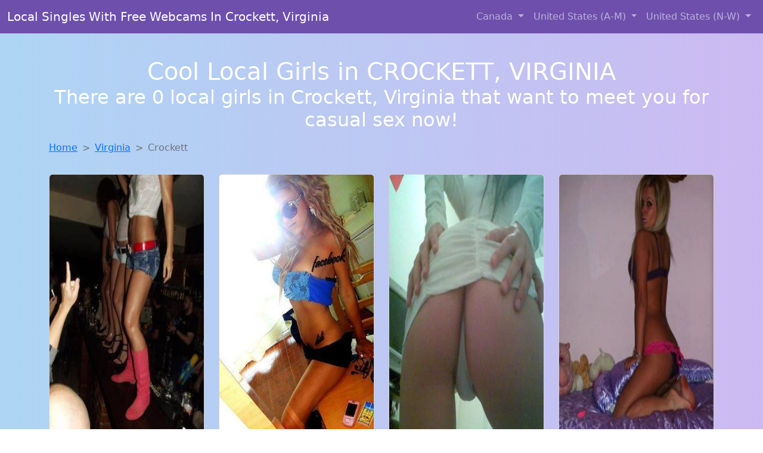

--- FILE ---
content_type: text/html; charset=UTF-8
request_url: https://www.coollocalgirls.com/VA/crockett
body_size: 17119
content:
<!doctype html>
<html lang="en">

<head>

    <meta charset="utf-8">
    <meta name="viewport" content="width=device-width, initial-scale=1">
    <meta name="msvalidate.01" content="5C1FCDEF6FF05AF4216A1A5AFB1D744E"/>
    <meta name="description"
          content="Browse thousands of horny local girls in Crockett, Virginia looking for a casual hookup with you! These sexy local singles are down to fuck, so don't keep them waiting.">
    <meta name="author" content="www.coollocalgirls.com">
    <meta name="keywords"
          content="escorts in Crockett Virginia, local girls in Crockett Virginia, girls in Crockett Virginia, casual sex in Crockett Virginia , hookup, friends with benefits, nsa sex, local teens, hot women, sex partner, no strings attached, one night stand, casual encounters, adult datig, local cheaters, local milf, milf, dtf, wanting sex, anonymous sex, local sex, cute local girls"/>
    <meta name="robots" content="index,follow">

    <title>Free Dating Sites With Local Dtf Women</title>

    <!-- Global site tag (gtag.js) - Google Analytics -->
<script async src="https://www.googletagmanager.com/gtag/js?id=G-4LBXCMC0TB"></script>
<script>
    window.dataLayer = window.dataLayer || [];

    function gtag() {
        dataLayer.push(arguments);
    }

    gtag('js', new Date());
    gtag('config', 'G-4LBXCMC0TB');
</script>
    <!--<link href="https://cdn.jsdelivr.net/npm/bootstrap@5.3.3/dist/css/bootstrap.min.css" rel="stylesheet"
      integrity="sha384-QWTKZyjpPEjISv5WaRU9OFeRpok6YctnYmDr5pNlyT2bRjXh0JMhjY6hW+ALEwIH" crossorigin="anonymous">
-->

<link href="https://www.coollocalgirls.com/assets/bs-min.css" rel="stylesheet">

<style>
    body {
        background-image: linear-gradient(to right, #aed5f4, #ccbaf1);
        margin-top: 6em;
    }

    .card {
        margin-top: 1em;
    }

    .card a {
        text-decoration: none;
    }

    .card-text {
        color: black;
    }
    .breadcrumb {
        display: flex;
        flex-wrap: wrap;
        padding: 0 0;
        margin-bottom: 1rem;
        list-style: none;
    }

    .breadcrumb-item + .breadcrumb-item {
        padding-left: 0.5rem;
    }
    .breadcrumb-item + .breadcrumb-item::before {
        float: left;
        padding-right: 0.5rem;
        color: #6c757d;
        content: var(--bs-breadcrumb-divider, "/") /* rtl: var(--bs-breadcrumb-divider, "/") */;
    }
    .breadcrumb-item.active {
        color: #6c757d;
    }
</style>
</head>

<body>
<nav class="navbar fixed-top navbar-expand-lg" data-bs-theme="dark" style="background-color: #6e50ac;">
    <div class="container-fluid">
        <a class="navbar-brand" href="https://www.coollocalgirls.com/">Local Singles With Free Webcams In Crockett, Virginia</a>
        <button class="navbar-toggler" type="button" data-bs-toggle="collapse" data-bs-target="#navbarSupportedContent"
                aria-controls="navbarSupportedContent" aria-expanded="false" aria-label="Toggle navigation">
            <span class="navbar-toggler-icon"></span>
        </button>
        <div class="collapse navbar-collapse me-auto" id="navbarSupportedContent">
            <ul class="navbar-nav ms-auto mb-2 mb-lg-0">
                <li class="nav-item dropdown">
                    <a class="nav-link dropdown-toggle" href="#" role="button" data-bs-toggle="dropdown"
                       aria-expanded="true">
                        Canada
                    </a>
                    <div class="dropdown-menu dropdown-menu-end">
                                                    <a class="dropdown-item" href="https://www.coollocalgirls.com/ALB"
                               title="Find cheaters in Alberta who want to fuck you!">Alberta</a>
                                                    <a class="dropdown-item" href="https://www.coollocalgirls.com/BCO"
                               title="Chat with strangers tonight!">British Columbia</a>
                                                    <a class="dropdown-item" href="https://www.coollocalgirls.com/MNT"
                               title="Chat with her now, fuck her tonight!">Manitoba</a>
                                                    <a class="dropdown-item" href="https://www.coollocalgirls.com/NFL"
                               title="Legal local teens in Newfoundland Labrador looking for a fuck">Newfoundland Labrador</a>
                                                    <a class="dropdown-item" href="https://www.coollocalgirls.com/NST"
                               title="Find sexy women in Nova Scotia for casual sex">Nova Scotia</a>
                                                    <a class="dropdown-item" href="https://www.coollocalgirls.com/ONT"
                               title="Meet local girls from Ontario">Ontario</a>
                                                    <a class="dropdown-item" href="https://www.coollocalgirls.com/QBC"
                               title="Party with sexy local girls from Quebec">Quebec</a>
                                                    <a class="dropdown-item" href="https://www.coollocalgirls.com/SKW"
                               title="Find local women for casual sex!">Saskatchewan</a>
                                            </div>
                </li>
                <li class="nav-item dropdown">
                    <a class="nav-link dropdown-toggle" href="#" role="button" data-bs-toggle="dropdown"
                       aria-expanded="false">
                        United States (A-M)
                    </a>
                    <div class="dropdown-menu">
                                                    <a class="dropdown-item" href="https://www.coollocalgirls.com/AL"
                               title="Sexy local women from Alabama down to fuck">Alabama</a>
                                                    <a class="dropdown-item" href="https://www.coollocalgirls.com/AK"
                               title="Local college girls from Alaska">Alaska</a>
                                                    <a class="dropdown-item" href="https://www.coollocalgirls.com/AZ"
                               title="Online local girls from Arizona want to fuck">Arizona</a>
                                                    <a class="dropdown-item" href="https://www.coollocalgirls.com/AR"
                               title="No strings sex with sexy women">Arkansas</a>
                                                    <a class="dropdown-item" href="https://www.coollocalgirls.com/CA"
                               title="Adult web cams and random chat">California</a>
                                                    <a class="dropdown-item" href="https://www.coollocalgirls.com/CO"
                               title="Party with sexy local girls from Colorado">Colorado</a>
                                                    <a class="dropdown-item" href="https://www.coollocalgirls.com/CT"
                               title="Hook Up With Local singles in Connecticut">Connecticut</a>
                                                    <a class="dropdown-item" href="https://www.coollocalgirls.com/DE"
                               title="Free dating sites with local singles">Delaware</a>
                                                    <a class="dropdown-item" href="https://www.coollocalgirls.com/DC"
                               title="down to fuck women in District Of Columbia">District of Columbia</a>
                                                    <a class="dropdown-item" href="https://www.coollocalgirls.com/FL"
                               title="Meet local girls from Florida">Florida</a>
                                                    <a class="dropdown-item" href="https://www.coollocalgirls.com/GA"
                               title="Party with sexy local girls from Georgia">Georgia</a>
                                                    <a class="dropdown-item" href="https://www.coollocalgirls.com/HI"
                               title="No strings sex with sexy women">Hawaii</a>
                                                    <a class="dropdown-item" href="https://www.coollocalgirls.com/ID"
                               title="Hookup with local single women">Idaho</a>
                                                    <a class="dropdown-item" href="https://www.coollocalgirls.com/IL"
                               title="Local single women in Illinois are waiting for you!">Illinois</a>
                                                    <a class="dropdown-item" href="https://www.coollocalgirls.com/IN"
                               title="Local singles with Free Webcams in Indiana">Indiana</a>
                                                    <a class="dropdown-item" href="https://www.coollocalgirls.com/IA"
                               title="Meet young escorts in Iowa">Iowa</a>
                                                    <a class="dropdown-item" href="https://www.coollocalgirls.com/KS"
                               title="Legal local teens in Kansas looking for a fuck">Kansas</a>
                                                    <a class="dropdown-item" href="https://www.coollocalgirls.com/KY"
                               title="Chat with strangers tonight!">Kentucky</a>
                                                    <a class="dropdown-item" href="https://www.coollocalgirls.com/LA"
                               title="Adult web cams and random chat">Louisiana</a>
                                                    <a class="dropdown-item" href="https://www.coollocalgirls.com/ME"
                               title="Find local women for casual sex!">Maine</a>
                                                    <a class="dropdown-item" href="https://www.coollocalgirls.com/MD"
                               title="Meet sexy local single women ...">Maryland</a>
                                                    <a class="dropdown-item" href="https://www.coollocalgirls.com/MA"
                               title="Legal local teens in Massachusetts looking for a fuck">Massachusetts</a>
                                                    <a class="dropdown-item" href="https://www.coollocalgirls.com/MI"
                               title="Meet local girls from Michigan">Michigan</a>
                                                    <a class="dropdown-item" href="https://www.coollocalgirls.com/MN"
                               title="Find local fuck buddies in Minnesota tonight!">Minnesota</a>
                                                    <a class="dropdown-item" href="https://www.coollocalgirls.com/MS"
                               title="down to fuck women in Mississippi">Mississippi</a>
                                                    <a class="dropdown-item" href="https://www.coollocalgirls.com/MO"
                               title="Meet sexy local single women ...">Missouri</a>
                                                    <a class="dropdown-item" href="https://www.coollocalgirls.com/MT"
                               title="Hookup with local single women">Montana</a>
                                            </div>
                </li>
                <li class="nav-item dropdown">
                    <a class="nav-link dropdown-toggle" href="#" role="button" data-bs-toggle="dropdown"
                       aria-expanded="true">
                        United States (N-W)
                    </a>
                    <div class="dropdown-menu">
                                                    <a class="dropdown-item" href="https://www.coollocalgirls.com/NE"
                               title="Adult web cams and random chat">Nebraska</a>
                                                    <a class="dropdown-item" href="https://www.coollocalgirls.com/NV"
                               title="Find local fuck buddies in Nevada tonight!">Nevada</a>
                                                    <a class="dropdown-item" href="https://www.coollocalgirls.com/NH"
                               title="Hookup with local single women">New Hampshire</a>
                                                    <a class="dropdown-item" href="https://www.coollocalgirls.com/NJ"
                               title="Find local women for casual sex!">New Jersey</a>
                                                    <a class="dropdown-item" href="https://www.coollocalgirls.com/NM"
                               title="Legal local teens in New Mexico looking for a fuck">New Mexico</a>
                                                    <a class="dropdown-item" href="https://www.coollocalgirls.com/NY"
                               title="Legal local teens in New York looking for a fuck">New York</a>
                                                    <a class="dropdown-item" href="https://www.coollocalgirls.com/NC"
                               title="Meet sweet local girls looking to fuck">North Carolina</a>
                                                    <a class="dropdown-item" href="https://www.coollocalgirls.com/ND"
                               title="Party with sexy local girls from North Dakota">North Dakota</a>
                                                    <a class="dropdown-item" href="https://www.coollocalgirls.com/OH"
                               title="Free dating sites with local singles">Ohio</a>
                                                    <a class="dropdown-item" href="https://www.coollocalgirls.com/OK"
                               title="Meet sexy local girls in Oklahoma tonight!">Oklahoma</a>
                                                    <a class="dropdown-item" href="https://www.coollocalgirls.com/OR"
                               title="No strings sex with sexy women">Oregon</a>
                                                    <a class="dropdown-item" href="https://www.coollocalgirls.com/PA"
                               title="Meet local girls from Pennsylvania">Pennsylvania</a>
                                                    <a class="dropdown-item" href="https://www.coollocalgirls.com/RI"
                               title="Find sexy women in Rhode Island for casual sex">Rhode Island</a>
                                                    <a class="dropdown-item" href="https://www.coollocalgirls.com/SC"
                               title="Chat with her now, fuck her tonight!">South Carolina</a>
                                                    <a class="dropdown-item" href="https://www.coollocalgirls.com/SD"
                               title="Find local women for casual sex!">South Dakota</a>
                                                    <a class="dropdown-item" href="https://www.coollocalgirls.com/TN"
                               title="Free dating sites with local singles">Tennessee</a>
                                                    <a class="dropdown-item" href="https://www.coollocalgirls.com/TX"
                               title="Free dating sites with local dtf women">Texas</a>
                                                    <a class="dropdown-item" href="https://www.coollocalgirls.com/UT"
                               title="Find cheaters in Utah who want to fuck you!">Utah</a>
                                                    <a class="dropdown-item" href="https://www.coollocalgirls.com/VT"
                               title="Chat with strangers in Vermont who want sex!">Vermont</a>
                                                    <a class="dropdown-item" href="https://www.coollocalgirls.com/VA"
                               title="Find local women for casual sex!">Virginia</a>
                                                    <a class="dropdown-item" href="https://www.coollocalgirls.com/WA"
                               title="Meet sexy local single women ...">Washington</a>
                                                    <a class="dropdown-item" href="https://www.coollocalgirls.com/WV"
                               title="Meet sexy local girls in West Virginia tonight!">West Virginia</a>
                                                    <a class="dropdown-item" href="https://www.coollocalgirls.com/WI"
                               title="Hookup with local single women">Wisconsin</a>
                                            </div>
                </li>
            </ul>
        </div>
    </div>
</nav>

<header class="masthead text-center text-white">
    <div class="masthead-content">
        <div class="container">
            <h1 class="masthead-heading mb-0">Cool Local Girls in CROCKETT, VIRGINIA</h1>
            <h2 class="masthead-subheading mb-0">There are 0 local girls in Crockett, Virginia that want to meet you for casual sex now!</h2>
        </div>
    </div>
</header>
<div class="container">
    <div class="row">
        <div class="col-12">
            <nav style="--bs-breadcrumb-divider: '>';" aria-label="breadcrumb">
                <ol class="breadcrumb">
                    <li class="breadcrumb-item"><a href="https://www.coollocalgirls.com/">Home</a></li>
                                                                        <li class="breadcrumb-item"><a
                                        href="https://www.coollocalgirls.com/VA"> Virginia</a>
                            </li>
                        
                                                                <li class="breadcrumb-item active" aria-current="page">Crockett</li>
                                    </ol>
            </nav>
        </div>
    </div>
</div>


<section>
    <div class="container text-center">
        <div class="row">
                                            <div class="col-xl-3 col-md-4 col-sm-6">
                    <div class="card text-center" style="max-width: 30rem;">
                        <a
                                href="https://www.coollocalgirls.com/girl/francesca-from-newportnews-va-14332"
                                title="Francesca from Virginia is the best local fuck buddy you can ever find">
                            <img src="https://www.coollocalgirls.com/images/a3a4d925ebf0bd8f8961063309ab193d.jpg" class="card-img-top"
                                 alt="Francesca from Virginia is the best local fuck buddy you can ever find" width="305" height="480" loading="lazy">
                            <div class="card-body">
                                <h4 class="card-title text-center">Francesca</h4>
                                <h5 class="card-title text-center">(Age 19 / Newport News)</h5>
                                <p class="card-text">Yeee-haw, what about me? Well I am a dirty girl in a very very dirty world ????<br /> I like to suck cocks and I love to take it from behind.<br /> Love a guy that has good oral skills,...</p>
                            </div>
                        </a>
                    </div>
                </div>
                                            <div class="col-xl-3 col-md-4 col-sm-6">
                    <div class="card text-center" style="max-width: 30rem;">
                        <a
                                href="https://www.coollocalgirls.com/girl/mikayla-from-roanoke-va-4578"
                                title="Mikayla from Virginia is interested in nsa sex with a nice, young man">
                            <img src="https://www.coollocalgirls.com/images/53a143ac6d45a079a1073233e68f83fc.jpg" class="card-img-top"
                                 alt="Mikayla from Virginia is interested in nsa sex with a nice, young man" width="305" height="480" loading="lazy">
                            <div class="card-body">
                                <h4 class="card-title text-center">Mikayla</h4>
                                <h5 class="card-title text-center">(Age 24 / Roanoke)</h5>
                                <p class="card-text">I'm a free spirited outgoing and adventurous individual. I am looking for an extememly discrete but erotic interlude.</p>
                            </div>
                        </a>
                    </div>
                </div>
                                            <div class="col-xl-3 col-md-4 col-sm-6">
                    <div class="card text-center" style="max-width: 30rem;">
                        <a
                                href="https://www.coollocalgirls.com/girl/jaylynn-from-springfield-va-4925"
                                title="Looking for local cheaters? Take Jaylynn from Virginia home with you">
                            <img src="https://www.coollocalgirls.com/images/bac08a20ced3768fddc4402e8a5efeec.jpg" class="card-img-top"
                                 alt="Looking for local cheaters? Take Jaylynn from Virginia home with you" width="305" height="480" loading="lazy">
                            <div class="card-body">
                                <h4 class="card-title text-center">Jaylynn</h4>
                                <h5 class="card-title text-center">(Age 27 / Springfield)</h5>
                                <p class="card-text">I'm drawn to the unique perspective and insights of older men. I'm not looking for anything serious, just someone to enjoy time with. Looking for someone to have fun with, no strings attached. I'm attracted to the maturity and confidence...</p>
                            </div>
                        </a>
                    </div>
                </div>
                                            <div class="col-xl-3 col-md-4 col-sm-6">
                    <div class="card text-center" style="max-width: 30rem;">
                        <a
                                href="https://www.coollocalgirls.com/girl/esmeralda-from-richmond-va-17348"
                                title="Looking for girls down to fuck? Esmeralda from Virginia is your girl">
                            <img src="https://www.coollocalgirls.com/images/d68d9cf738bd0a33a5c5b46ebff1470a.jpg" class="card-img-top"
                                 alt="Looking for girls down to fuck? Esmeralda from Virginia is your girl" width="305" height="480" loading="lazy">
                            <div class="card-body">
                                <h4 class="card-title text-center">Esmeralda</h4>
                                <h5 class="card-title text-center">(Age 29 / Richmond)</h5>
                                <p class="card-text">I'm open to exploring a fun and exciting connection without expectations. Age is just a number, but experience is priceless. I value the life experience and knowledge that older men bring. Looking for someone to have fun with, no strings...</p>
                            </div>
                        </a>
                    </div>
                </div>
                                            <div class="col-xl-3 col-md-4 col-sm-6">
                    <div class="card text-center" style="max-width: 30rem;">
                        <a
                                href="https://www.coollocalgirls.com/girl/casey-from-kingspark-va-8413"
                                title="Finding a fuck buddy like Casey from Virginia has never been easier">
                            <img src="https://www.coollocalgirls.com/images/a9dff2cea4ea7ff271b4eea907a8eecb.jpg" class="card-img-top"
                                 alt="Finding a fuck buddy like Casey from Virginia has never been easier" width="305" height="480" loading="lazy">
                            <div class="card-body">
                                <h4 class="card-title text-center">Casey</h4>
                                <h5 class="card-title text-center">(Age 30 / Kings Park)</h5>
                                <p class="card-text">I'm interested in getting to know someone without any pressure or commitment. I admire the charm and sophistication of older men. I believe that age is just a state of mind. Looking forward to meeting someone who can challenge me...</p>
                            </div>
                        </a>
                    </div>
                </div>
                                            <div class="col-xl-3 col-md-4 col-sm-6">
                    <div class="card text-center" style="max-width: 30rem;">
                        <a
                                href="https://www.coollocalgirls.com/girl/jill-from-virginiabeach-va-6353"
                                title="Escorts like Jill are down to fuck you now!">
                            <img src="https://www.coollocalgirls.com/images/56c3121b31a46f7e0bf77af640c31c7d.jpg" class="card-img-top"
                                 alt="Escorts like Jill are down to fuck you now!" width="305" height="480" loading="lazy">
                            <div class="card-body">
                                <h4 class="card-title text-center">Jill</h4>
                                <h5 class="card-title text-center">(Age 29 / Virginia Beach)</h5>
                                <p class="card-text">Open to exploring new connections with someone who has a different perspective. I admire the charm and sophistication of older men. I'm not looking for anything serious, just someone to enjoy time with. Age is just a number, but experience...</p>
                            </div>
                        </a>
                    </div>
                </div>
                                            <div class="col-xl-3 col-md-4 col-sm-6">
                    <div class="card text-center" style="max-width: 30rem;">
                        <a
                                href="https://www.coollocalgirls.com/girl/adrienne-from-richmond-va-2191"
                                title="Cheaters like Adrienne from Virginia are looking for you">
                            <img src="https://www.coollocalgirls.com/images/91cc9b19025c7a6f7b91a7794325313f.jpg" class="card-img-top"
                                 alt="Cheaters like Adrienne from Virginia are looking for you" width="305" height="480" loading="lazy">
                            <div class="card-body">
                                <h4 class="card-title text-center">Adrienne</h4>
                                <h5 class="card-title text-center">(Age 22 / Richmond)</h5>
                                <p class="card-text">Hoping to find someone who can make me laugh and who I can have a good time with. I believe that age is just a state of mind. I'm looking for someone who is comfortable with a casual and carefree...</p>
                            </div>
                        </a>
                    </div>
                </div>
                                            <div class="col-xl-3 col-md-4 col-sm-6">
                    <div class="card text-center" style="max-width: 30rem;">
                        <a
                                href="https://www.coollocalgirls.com/girl/gianna-from-independenthill-va-19224"
                                title="Gianna from Virginia is looking for adult webcam chat">
                            <img src="https://www.coollocalgirls.com/images/f7b559db122ddb0de02f6af30c1999d1.jpg" class="card-img-top"
                                 alt="Gianna from Virginia is looking for adult webcam chat" width="305" height="480" loading="lazy">
                            <div class="card-body">
                                <h4 class="card-title text-center">Gianna</h4>
                                <h5 class="card-title text-center">(Age 21 / Independent Hill)</h5>
                                <p class="card-text">I'm interested in a casual relationship with no strings attached. I value the life experience and knowledge that older men bring. I'm not concerned about age, just about connection. Hoping to find someone who can make me laugh and who...</p>
                            </div>
                        </a>
                    </div>
                </div>
                                            <div class="col-xl-3 col-md-4 col-sm-6">
                    <div class="card text-center" style="max-width: 30rem;">
                        <a
                                href="https://www.coollocalgirls.com/girl/antoinette-from-newportnews-va-20226"
                                title="Antoinette from Virginia is interested in nsa sex with a nice, young man">
                            <img src="https://www.coollocalgirls.com/images/94270fa472321bc78a2ff580328ab8bf.jpg" class="card-img-top"
                                 alt="Antoinette from Virginia is interested in nsa sex with a nice, young man" width="305" height="480" loading="lazy">
                            <div class="card-body">
                                <h4 class="card-title text-center">Antoinette</h4>
                                <h5 class="card-title text-center">(Age 30 / Newport News)</h5>
                                <p class="card-text">I'm looking for someone who is young at heart, regardless of age. Hoping to find someone who can make me laugh and who I can have a good time with. I admire the charm and sophistication of older men. I'm...</p>
                            </div>
                        </a>
                    </div>
                </div>
                                            <div class="col-xl-3 col-md-4 col-sm-6">
                    <div class="card text-center" style="max-width: 30rem;">
                        <a
                                href="https://www.coollocalgirls.com/girl/tara-from-montclair-va-20257"
                                title="Tara from Virginia is interested in nsa sex with a nice, young man">
                            <img src="https://www.coollocalgirls.com/images/172e8fee23632f1a78fc0dc0091e2883.jpg" class="card-img-top"
                                 alt="Tara from Virginia is interested in nsa sex with a nice, young man" width="305" height="480" loading="lazy">
                            <div class="card-body">
                                <h4 class="card-title text-center">Tara</h4>
                                <h5 class="card-title text-center">(Age 26 / Montclair)</h5>
                                <p class="card-text">I'm drawn to the unique perspective and insights of older men. I'm interested in a casual relationship with no strings attached. I'm looking for someone who is young at heart, regardless of age. Looking for someone to have fun with,...</p>
                            </div>
                        </a>
                    </div>
                </div>
                                            <div class="col-xl-3 col-md-4 col-sm-6">
                    <div class="card text-center" style="max-width: 30rem;">
                        <a
                                href="https://www.coollocalgirls.com/girl/jaimie-from-richmond-va-16689"
                                title="Jaimie from Virginia is looking for adult webcam chat">
                            <img src="https://www.coollocalgirls.com/images/d17b569a8cfb25022352cfecebf4f0f2.jpg" class="card-img-top"
                                 alt="Jaimie from Virginia is looking for adult webcam chat" width="305" height="480" loading="lazy">
                            <div class="card-body">
                                <h4 class="card-title text-center">Jaimie</h4>
                                <h5 class="card-title text-center">(Age 29 / Richmond)</h5>
                                <p class="card-text">I'm interested in a casual relationship with no strings attached. Interested in a casual relationship with someone who knows what they want. I believe that age is just a state of mind. I value the life experience and knowledge that...</p>
                            </div>
                        </a>
                    </div>
                </div>
                                            <div class="col-xl-3 col-md-4 col-sm-6">
                    <div class="card text-center" style="max-width: 30rem;">
                        <a
                                href="https://www.coollocalgirls.com/girl/esperanza-from-kingsparkwest-va-10592"
                                title="Esperanza from Virginia is the best local fuck buddy you can ever find">
                            <img src="https://www.coollocalgirls.com/images/58fa26c442607316e15b9a1b244939c8.jpg" class="card-img-top"
                                 alt="Esperanza from Virginia is the best local fuck buddy you can ever find" width="305" height="480" loading="lazy">
                            <div class="card-body">
                                <h4 class="card-title text-center">Esperanza</h4>
                                <h5 class="card-title text-center">(Age 25 / Kings Park West)</h5>
                                <p class="card-text">Can't get a hold of myself anymore</p>
                            </div>
                        </a>
                    </div>
                </div>
                                            <div class="col-xl-3 col-md-4 col-sm-6">
                    <div class="card text-center" style="max-width: 30rem;">
                        <a
                                href="https://www.coollocalgirls.com/girl/emilee-from-shenandoahfarms-va-15496"
                                title="Emilee from Virginia is looking for adult webcam chat">
                            <img src="https://www.coollocalgirls.com/images/be522575d865bfcb6c73bc89780b391a.jpg" class="card-img-top"
                                 alt="Emilee from Virginia is looking for adult webcam chat" width="305" height="480" loading="lazy">
                            <div class="card-body">
                                <h4 class="card-title text-center">Emilee</h4>
                                <h5 class="card-title text-center">(Age 26 / Shenandoah Farms)</h5>
                                <p class="card-text">Nice looking couple looking to spice up life in the bedroom. New to the 3some thing but looking at trying with the right person that we are both secure and attracted to. Love to socialize and have fun&#8230;so even new...</p>
                            </div>
                        </a>
                    </div>
                </div>
                                            <div class="col-xl-3 col-md-4 col-sm-6">
                    <div class="card text-center" style="max-width: 30rem;">
                        <a
                                href="https://www.coollocalgirls.com/girl/norah-from-dalecity-va-14064"
                                title="Looking for girls down to fuck? Norah from Virginia is your girl">
                            <img src="https://www.coollocalgirls.com/images/b7ac8cb5884b44e7aeacd27a5ce4070c.jpg" class="card-img-top"
                                 alt="Looking for girls down to fuck? Norah from Virginia is your girl" width="305" height="480" loading="lazy">
                            <div class="card-body">
                                <h4 class="card-title text-center">Norah</h4>
                                <h5 class="card-title text-center">(Age 25 / Dale City)</h5>
                                <p class="card-text">Looking to have fun with feminine female or couplesOpen to alot, I get into whom-ever my partner may be Im incredibly sensious and love to make you feel great. Love threesomes, have done it several times and I think its...</p>
                            </div>
                        </a>
                    </div>
                </div>
                                            <div class="col-xl-3 col-md-4 col-sm-6">
                    <div class="card text-center" style="max-width: 30rem;">
                        <a
                                href="https://www.coollocalgirls.com/girl/macie-from-richmond-va-7199"
                                title="Macie from Virginia is interested in nsa sex with a nice, young man">
                            <img src="https://www.coollocalgirls.com/images/5b01a2e7a3271354e5a675f6210abc77.jpg" class="card-img-top"
                                 alt="Macie from Virginia is interested in nsa sex with a nice, young man" width="305" height="480" loading="lazy">
                            <div class="card-body">
                                <h4 class="card-title text-center">Macie</h4>
                                <h5 class="card-title text-center">(Age 24 / Richmond)</h5>
                                <p class="card-text">I like being watched while i'm busy in the sex act..<br /> I always had this fantasy of watching sex acts in person&#8230;&#8230; and well I have yet to fulfill this fantasy!!!!<br /> Was thinking of maybe inviting a couple...</p>
                            </div>
                        </a>
                    </div>
                </div>
                                            <div class="col-xl-3 col-md-4 col-sm-6">
                    <div class="card text-center" style="max-width: 30rem;">
                        <a
                                href="https://www.coollocalgirls.com/girl/elise-from-sugarlandrun-va-11581"
                                title="Elise from Virginia is DTF, are you?">
                            <img src="https://www.coollocalgirls.com/images/9b85aeecbfa91e3fb088be88540ba09e.jpg" class="card-img-top"
                                 alt="Elise from Virginia is DTF, are you?" width="305" height="480" loading="lazy">
                            <div class="card-body">
                                <h4 class="card-title text-center">Elise</h4>
                                <h5 class="card-title text-center">(Age 19 / Sugarland Run)</h5>
                                <p class="card-text">Anyone of you living close by who can accomodate me real quick??</p>
                            </div>
                        </a>
                    </div>
                </div>
                                            <div class="col-xl-3 col-md-4 col-sm-6">
                    <div class="card text-center" style="max-width: 30rem;">
                        <a
                                href="https://www.coollocalgirls.com/girl/isabell-from-richmond-va-21108"
                                title="Cheaters like Isabell from Virginia are looking for you">
                            <img src="https://www.coollocalgirls.com/images/4978b9bbe81bc443c2cb8167297c10c8.jpg" class="card-img-top"
                                 alt="Cheaters like Isabell from Virginia are looking for you" width="305" height="480" loading="lazy">
                            <div class="card-body">
                                <h4 class="card-title text-center">Isabell</h4>
                                <h5 class="card-title text-center">(Age 24 / Richmond)</h5>
                                <p class="card-text">I'm drawn to the unique perspective and insights of older men. Looking forward to meeting someone who can challenge me and keep things exciting. I'm attracted to the maturity and confidence that come with age. I'm interested in getting to...</p>
                            </div>
                        </a>
                    </div>
                </div>
                                            <div class="col-xl-3 col-md-4 col-sm-6">
                    <div class="card text-center" style="max-width: 30rem;">
                        <a
                                href="https://www.coollocalgirls.com/girl/nia-from-sevencorners-va-9570"
                                title="Looking for girls down to fuck? Nia from Virginia is your girl">
                            <img src="https://www.coollocalgirls.com/images/8cdfd25e5bebb55403224f2d90781adf.jpg" class="card-img-top"
                                 alt="Looking for girls down to fuck? Nia from Virginia is your girl" width="305" height="480" loading="lazy">
                            <div class="card-body">
                                <h4 class="card-title text-center">Nia</h4>
                                <h5 class="card-title text-center">(Age 20 / Seven Corners)</h5>
                                <p class="card-text">I'm not concerned about age, just about connection. Interested in a casual relationship with someone who knows what they want. I'm attracted to the confidence and stability of older men. I'm looking for someone who is comfortable with a casual...</p>
                            </div>
                        </a>
                    </div>
                </div>
                                            <div class="col-xl-3 col-md-4 col-sm-6">
                    <div class="card text-center" style="max-width: 30rem;">
                        <a
                                href="https://www.coollocalgirls.com/girl/melody-from-bellwood-va-7485"
                                title="Melody from Virginia is interested in nsa sex with a nice, young man">
                            <img src="https://www.coollocalgirls.com/images/195a27c7d160347a726867c7e7f37a6a.jpg" class="card-img-top"
                                 alt="Melody from Virginia is interested in nsa sex with a nice, young man" width="305" height="480" loading="lazy">
                            <div class="card-body">
                                <h4 class="card-title text-center">Melody</h4>
                                <h5 class="card-title text-center">(Age 23 / Bellwood)</h5>
                                <p class="card-text">I admire the charm and sophistication of older men. I'm interested in getting to know someone without any pressure or commitment. Age is just a number, but experience is priceless. Looking forward to meeting someone who can challenge me and...</p>
                            </div>
                        </a>
                    </div>
                </div>
                                            <div class="col-xl-3 col-md-4 col-sm-6">
                    <div class="card text-center" style="max-width: 30rem;">
                        <a
                                href="https://www.coollocalgirls.com/girl/ashleigh-from-virginiabeach-va-10657"
                                title="Escorts like Ashleigh are down to fuck you now!">
                            <img src="https://www.coollocalgirls.com/images/44ec8d83fcbec510687cfe07fe49c41e.jpg" class="card-img-top"
                                 alt="Escorts like Ashleigh are down to fuck you now!" width="305" height="480" loading="lazy">
                            <div class="card-body">
                                <h4 class="card-title text-center">Ashleigh</h4>
                                <h5 class="card-title text-center">(Age 22 / Virginia Beach)</h5>
                                <p class="card-text">WET PUSSY SEEKS BEAUTIFUL BLACK COCK!<br /> Any good black cock around that like to swap places. I am free tonight and really need a hard deep fuck by a giant black cock. I love to suck and fuck and...</p>
                            </div>
                        </a>
                    </div>
                </div>
                    </div>
    </div>
</section>
<script lang="javascript" type="text/javascript">
    document.addEventListener('DOMContentLoaded', function() {
        // Add click event listener to all links
        document.querySelectorAll('a').forEach(function(link) {
            link.addEventListener('click', function(e) {
                // Get relevant information about the clicked link
                const linkUrl = this.href;
                const linkText = this.innerText;
                const cardTitle = this.querySelector('.card-title')?.innerText || '';

                // Send the event to GA4
                gtag('event', 'link_click', {
                    'event_category': 'Link Interaction',
                    'link_url': linkUrl,
                    'card_title': cardTitle,
                    'card_city': 'crockett',
                    'card_state': 'VA'
                });
            });
        });
    });
</script>
<section>
    <div class="container-fluid" style="margin-top: 90px;">
        
<nav aria-label="Page navigation">
    <ul class="pagination justify-content-center">
        
        
            </ul>
</nav>    </div>
</section>
<section>
    <div class="container-fluid" style="margin-top: 30px;">
        <div class="col-lg-12 text-center" style="margin-bottom: 20px;">
            <h5>
                Welcome to coollocalgirls.com! Here you can find and meet local women
                in CROCKETT, VIRGINIA looking for casual encounters tonight. Browse through thousands of sweet local
                girls looking for casual dating, friends with benefits, sugar daddies and more.
                We've got cheaters, MILFs, and girls looking for just about anything else you can think of! Don't keep
                these ladies waiting! They want to hook up with you TONIGHT!
            </h5>
        </div>
    </div>
</section>
<section>
    <div class="container text-center">
        <div class="col-lg-12" style="margin-bottom: 20px;">
            <h3 class="col-lg-12">Find Horny Local Women in Your
                State</h3>
            <div class="row ">
                                    <div class="col-xs-4 col-sm-3">
                        <div class="p-2 gx-3 card">
                            <a href="https://www.coollocalgirls.com/VA/arlington"
                               title="Party with sexy local girls from Arlington, Virginia">Arlington</a>
                        </div>
                    </div>
                                    <div class="col-xs-4 col-sm-3">
                        <div class="p-2 gx-3 card">
                            <a href="https://www.coollocalgirls.com/VA/chesapeake"
                               title="Legal local teens in Chesapeake, Virginia looking for a fuck">Chesapeake</a>
                        </div>
                    </div>
                                    <div class="col-xs-4 col-sm-3">
                        <div class="p-2 gx-3 card">
                            <a href="https://www.coollocalgirls.com/VA/fredericksburg"
                               title="down to fuck women in Fredericksburg, Virginia">Fredericksburg</a>
                        </div>
                    </div>
                                    <div class="col-xs-4 col-sm-3">
                        <div class="p-2 gx-3 card">
                            <a href="https://www.coollocalgirls.com/VA/newport-news"
                               title="Hook Up With Local singles in Newport News, Virginia">Newport News</a>
                        </div>
                    </div>
                                    <div class="col-xs-4 col-sm-3">
                        <div class="p-2 gx-3 card">
                            <a href="https://www.coollocalgirls.com/VA/norfolk"
                               title="Meet sexy local girls in Norfolk, Virginia tonight!">Norfolk</a>
                        </div>
                    </div>
                                    <div class="col-xs-4 col-sm-3">
                        <div class="p-2 gx-3 card">
                            <a href="https://www.coollocalgirls.com/VA/richmond"
                               title="Legal local teens in Richmond, Virginia looking for a fuck">Richmond</a>
                        </div>
                    </div>
                                    <div class="col-xs-4 col-sm-3">
                        <div class="p-2 gx-3 card">
                            <a href="https://www.coollocalgirls.com/VA/roanoke"
                               title="Find cheaters in Roanoke, Virginia who want to fuck you!">Roanoke</a>
                        </div>
                    </div>
                                    <div class="col-xs-4 col-sm-3">
                        <div class="p-2 gx-3 card">
                            <a href="https://www.coollocalgirls.com/VA/virginia-beach"
                               title="Find local women for casual sex!">Virginia Beach</a>
                        </div>
                    </div>
                            </div>
        </div>
    </div>
    <div class="container text-center">
        <div class="col-lg-12" style="margin-bottom: 20px;">
            <h3 class="col-lg-12">Find Horny Local Women in Your Town
                Now!</h3>
            <div class="row ">
                                    <div class="col-xs-4 col-sm-3">
                        <div class="p-2 gx-3 card">
                            <a href="https://www.coollocalgirls.com/VA/coeburn"
                               title="Find sexy women in Coeburn, Virginia for casual sex">Coeburn</a>
                        </div>
                    </div>
                                    <div class="col-xs-4 col-sm-3">
                        <div class="p-2 gx-3 card">
                            <a href="https://www.coollocalgirls.com/VA/collinsville"
                               title="No strings sex with sexy women">Collinsville</a>
                        </div>
                    </div>
                                    <div class="col-xs-4 col-sm-3">
                        <div class="p-2 gx-3 card">
                            <a href="https://www.coollocalgirls.com/VA/colonial-beach"
                               title="Party with sexy local girls from Colonial Beach, Virginia">Colonial Beach</a>
                        </div>
                    </div>
                                    <div class="col-xs-4 col-sm-3">
                        <div class="p-2 gx-3 card">
                            <a href="https://www.coollocalgirls.com/VA/colonial-heights"
                               title="down to fuck women in Colonial Heights, Virginia">Colonial Heights</a>
                        </div>
                    </div>
                                    <div class="col-xs-4 col-sm-3">
                        <div class="p-2 gx-3 card">
                            <a href="https://www.coollocalgirls.com/VA/countryside"
                               title="Adult web cams and random chat">Countryside</a>
                        </div>
                    </div>
                                    <div class="col-xs-4 col-sm-3">
                        <div class="p-2 gx-3 card">
                            <a href="https://www.coollocalgirls.com/VA/county-center"
                               title="Random chat with sweet local girls">County Center</a>
                        </div>
                    </div>
                                    <div class="col-xs-4 col-sm-3">
                        <div class="p-2 gx-3 card">
                            <a href="https://www.coollocalgirls.com/VA/covington"
                               title="Meet sexy local girls in Covington, Virginia tonight!">Covington</a>
                        </div>
                    </div>
                                    <div class="col-xs-4 col-sm-3">
                        <div class="p-2 gx-3 card">
                            <a href="https://www.coollocalgirls.com/VA/crewe"
                               title="Chat with strangers tonight!">Crewe</a>
                        </div>
                    </div>
                                    <div class="col-xs-4 col-sm-3">
                        <div class="p-2 gx-3 card">
                            <a href="https://www.coollocalgirls.com/VA/crimora"
                               title="Local singles with Free Webcams in Crimora, Virginia">Crimora</a>
                        </div>
                    </div>
                            </div>
        </div>
    </div>
</section>
<section>
    <div class="container-fluid">
        <h1 class="col-lg-12 text-center">Questions About Adult Dating!</h1>

                    <div class="card bg-light">
                <div class="card-header">
                    <h2 class="question-title">
                        How has the internet changed how we find casual sex partners?                    </h2>
                </div>
                <div class="card-body">
                    The internet has drastically changed how we connect, and that includes how people find casual sex partners. Here's why the internet reigns supreme in this arena:
<br><br>
Unprecedented Access: Forget limited bar scenes or awkward social circles. Online platforms offer a vast pool of people explicitly seeking casual encounters, eliminating the guesswork.  
<br><br> 
Targeted Searches: Dating apps and websites allow users to filter by specific desires, interests, and preferences, increasing the chances of finding compatible partners.
<br><br>   
Anonymity and Discretion: The internet provides a level of anonymity for those who prefer discretion when exploring casual relationships.
<br><br>
Breaking Down Geographical Barriers: Location is no longer a limiting factor. Whether you're at home or traveling, connecting with potential partners is just a click away.
<br><br>   
Convenience and Efficiency: No more wasted time and effort. With online platforms, you can connect with people seeking the same thing from the comfort of your home, any time of day.
<br><br>

<br><br>

Essential Considerations:
<br><br>

Safety First: Always prioritize your safety. Meet in public places, let a friend know your plans, and be mindful of sharing personal information.
Honesty and Communication: Be upfront about your intentions and desires to ensure everyone is on the same page.
Sexual Health: Practice safe sex and get tested regularly.
<br><br>

Respect: Treat all partners with respect and consideration, even in casual encounters.
The internet has undoubtedly revolutionized how people find casual sex, offering unmatched convenience, access, and efficiency. However, it's crucial to engage responsibly and prioritize your safety and well-being.                </div>
            </div>
                    <div class="card bg-light">
                <div class="card-header">
                    <h2 class="question-title">
                        What are some tips for casual/adult dating?                    </h2>
                </div>
                <div class="card-body">
                    <p>You've just gotten out of a serious relationship and now you've decided to try a casual
                    adult
                    dating. Where do you start? Are you rusty? There are a few things that you can keep in
                    mind
                    that will help to ensure that your casual relationship remains safe, fun, and most of
                    all,
                    casual.</p>
                <br>

                <p>1. Always make sure to be honest about wanting to keep the relationship casual. After
                    all,
                    you do not want to mislead your partner into thinking you want more when you're really
                    <em>just
                        looking for casual sex.</em></p>

                <p>2. Remember to never spend the night, because this gives your partner the impression that
                    you
                    want to move beyond a casual relationship into a more serious one.</p>

                <p>3. Remember that you are not the only one in a casual relationship. You're looking for a
                    local girl that will have sex with you, and chances are that she is just looking for sex
                    too. You're going to talk to hot, sexy women and she will probably end up talking to
                    sexy
                    men or woman as well. This is a casual sex date.</p>

                <p>4. Always take care of yourself. Make sure that, when you meet up, you are clean and
                    ready
                    for sex. With casual adult dating, she will be more likely to refuse sex if you do not
                    look
                    clean and ready to go.</p>

                <p>5. Remember that <em>she is a fuck buddy</em>, and that you are looking for hot sex and
                    nothing more.
                    Always, ALWAYS, wear protection.</p>

                <p>6. Casual dating lets you try new things. Maybe you've always wanted a threesome, or
                    maybe
                    you have never had sex with a blonde. Maybe, you want to be tied up by a hot MILF.
                    Remember
                    to have fun and be adventurous.</p>                </div>
            </div>
                    <div class="card bg-light">
                <div class="card-header">
                    <h2 class="question-title">
                        How Do I Stay Safe When Meeting for Casual Sex?                    </h2>
                </div>
                <div class="card-body">
                    <p>Whether it’s your first casual hookup or your fiftieth, safety should always be a priority. Here are essential tips for staying secure:</p>
        <ul>
            <li><strong>Meet in public first:</strong> Choose a neutral location before moving things to a private setting.</li>
            <li><strong>Let someone know:</strong> Share basic details with a trusted friend—location, time, and the person’s name or handle.</li>
            <li><strong>Use protection:</strong> Always use condoms and consider discussing recent STI testing.</li>
            <li><strong>Trust your gut:</strong> If anything feels off, walk away. Casual dating should be safe and enjoyable.</li>
        </ul>
        <p>Staying safe builds confidence and ensures each encounter is positive and worry-free.</p>                </div>
            </div>
                    <div class="card bg-light">
                <div class="card-header">
                    <h2 class="question-title">
                        How Can I Tell if a Woman on a Dating Site Is Interested in Casual Sex?                    </h2>
                </div>
                <div class="card-body">
                    <p>For men aged 30–50, identifying signals that a woman is open to casual sex can be a game changer. While not every woman is upfront, here are some signs that may suggest she’s looking for a no-strings-attached encounter:</p>
        <ul>
            <li><strong>Direct profile language:</strong> Terms like “casual,” “NSA,” “just fun,” or “not looking for anything serious” are strong indicators.</li>
            <li><strong>Suggestive photos:</strong> While not always conclusive, provocative images can indicate openness to physical relationships.</li>
            <li><strong>Quick engagement:</strong> If she moves the conversation forward quickly or brings up sexual topics early, she may be seeking something casual.</li>
            <li><strong>Nighttime activity:</strong> Frequent late-night availability is often associated with adult dating intentions.</li>
        </ul>
        <p>Remember: Always be respectful and clear. The best way to confirm interest is through honest, direct communication.</p>How Do I Stay Safe When Meeting for Casual Sex?                </div>
            </div>
                    <div class="card bg-light">
                <div class="card-header">
                    <h2 class="question-title">
                        How do I pick up women on adult dating sites?                    </h2>
                </div>
                <div class="card-body">
                    <p><em>Discover the smart, respectful, and effective way to connect with real women online.</em></p>

        <p>If you're a man aged 30 to 50 looking to enjoy no-strings-attached connections, adult dating sites can be the perfect playground—if you know how to approach them the right way. Unlike traditional dating apps, adult platforms are designed for direct, desire-driven encounters. But that doesn't mean success comes automatically.</p>

        <h2>1. Start With a Strong, Real Profile</h2>
        <p>Your profile is your first impression. If it’s vague, lazy, or too graphic, most women will scroll past it.</p>
        <ul>
            <li><strong>Clear, current photo</strong> that shows your face confidently—skip filters or sunglasses.</li>
            <li>A short, confident bio that suggests what you’re into without sounding desperate.</li>
            <li>Mention interests, humor, or confidence subtly. Women appreciate honesty and maturity.</li>
        </ul>
        <blockquote>Example: “Easygoing, confident, and always up for an adventure. I respect boundaries, love good conversation, and know how to make a woman feel wanted.”</blockquote>

        <h2>2. Use Direct, Yet Respectful Messaging</h2>
        <p>Forget the lazy “Hey” or vulgar one-liners. You’re not trying to impress everyone—just the right ones.</p>
        <ul>
            <li>Comment on something specific in her profile.</li>
            <li>Keep it short, flirty, and mature.</li>
            <li>Avoid generic compliments—get personal, not creepy.</li>
        </ul>
        <blockquote>“You mentioned liking older guys with experience—what’s something you’ve always wanted to try but haven’t yet?”</blockquote>

        <h2>3. Know the Type of Site You’re On</h2>
        <p>Adult dating sites range from casual encounter platforms to sites featuring verified members or pay-per-interaction systems. Know what you’re working with.</p>
        <ul>
            <li><strong>Free sites</strong> attract a mix of real users and fakes.</li>
            <li><strong>Verified or paid platforms</strong> often yield higher-quality, serious matches.</li>
        </ul>

        <h2>4. Be Honest About Your Intentions</h2>
        <p>Most women on adult dating platforms aren’t looking for a boyfriend—they’re looking for fun, confidence, and discretion. Be clear and confident about what you want.</p>
        <blockquote><strong>Don't:</strong> “Looking for anything really...”<br>
        <strong>Do:</strong> “I’m looking for a confident, playful connection—no pressure, just fun.”</blockquote>

        <h2>5. Prioritize Safety and Discretion</h2>
        <ul>
            <li>Avoid asking for private info immediately.</li>
            <li>Suggest public meet-ups first.</li>
            <li>Mention that you respect boundaries and privacy.</li>
        </ul>

        <h2>6. Be Consistent, Not Clingy</h2>
        <p>Engaging with a few women at once (respectfully) improves your chances while keeping things relaxed. Don’t bombard anyone with messages—if she’s interested, she’ll respond.</p>

        <h2>7. Learn From the Pros</h2>
        <p>Some adult dating platforms provide tips and community features where you can see what works. Don’t hesitate to test different profile versions, message styles, and photos.</p>

        <h2>Final Thoughts</h2>
        <p>Picking up women on adult dating sites isn’t about game—it’s about confidence, clarity, and knowing what you’re looking for. When you approach it with maturity and respect, the right women will notice.</p>
        <p><strong>Ready to meet someone open-minded and exciting?</strong> Your next great connection could be just a few clicks away.</p>                think that adult dating websites are fake or that they are used to promote
                prostitution/escort services, <em>but adult dating websites are actually a really good place to
                    meet lots and lots of women</em><br>
                The truth is that you can play around for months and years and spend hundreds on adult
                dating websites without any success if you do not know what you are doing, and this is why
                we are here to help!<br><br>
                There are four main steps that you can use to help you hook up with more women:<br>
                <br>
                <br>
                <b>STEP 1: SIGN UP FOR THE FREE TRIALS</b><br>
                <br>
                First you need to get accounts with the best adult dating sites and use their free trials to
                snoop around the sites. Try to avoid paying anything upfront because you want to see if the
                girls are hot and if the accounts seem realistic.
                You also want to look for sites where the ratio of men to women is good. There is no point
                in signing up to a site which has many guys and very few women since your chances of success
                on such an adult dating site are much, much slimmer.<br>
                Try to take some notes on which site you liked best based on the following (at minimum):<br>
                <br>
                * How many women are registered on the site and do they look like real account?<br>
                * What is the ratio of women to men?<br>
                * How easy to use is the site that you are on?<br>
                * What profile elements are you able to see? (For example, what can you see about the girls?
                Are they able to provite photos/videos? Is there a messaging limit? etc.)<br>
                <br>
                <br>
                <b>STEP 2: SETUP AN INTERESTING PROFILE</b><br>
                <br>
                After you have selected the site or sites that you want to try meeting women on, you need to
                make sure to properly set up your profile.
                This is where a lot of people can make or break their online dating success. For example,
                some people will put a bunch of nonsense and garbage in their profile info or they will use
                old, outdated, and poor quality photos. Other people will write up profiles talking about
                love and romance. You have to remember
                that most women on these sites are also looking for casual or NSA sex and you're only going
                to scare them away by talking about love and romance.<br>
                There are the elements of your profile that you need to pay extra attention to:<br>
                <br>
                * Your profile pictures - You need to make sure that your profile pictures are always up to
                date. Try to make sure that your photos are no more than 1-2 months old, and try to make
                sure that your photo clearly shows your face and body from the waist up. This does not mean
                to upload "sexy" half nude or nude photos.
                You should test and rotate our your photos to see which ones get more women's attention.<br>
                * Additional Photos - Always try to include a variety of normal pictures, such is pictures
                of you hanging out with friends or playing a sport, going to the pool, etc. AVOID posting
                any nude pictures!! Even on adult dating sites, this is a bad idea. Women like what they
                don't see almost as much as they like what they see.
                This means that they will be thinking more about whats in your pants if you don't post it as
                a profile picture. You always want to leave something to the imagination.<br>
                * Videos - Some of these sites will allow you to post short videos. If they do, consider
                putting up a short video if you talking into a webcam. All you need to do is say that you
                are looking to meet a normal girl who is looking to have some fun. You never want to say
                anything too freaky in these videos.<br>
                * About You - Try to be as truthful as possible. You may also want to try and be playful
                and/or bashful but the point here is that you need to be yourself. Most women are looking
                for a normal guy to have sex with, and not marriage or someone who is potentially creepy, so
                you want to be careful what you say.
                * Sexual interests – Write about what you are looking for in a girl, but remember that you
                want to turn them on and excite their curiosity and not scare them away. Try to imagine
                romance novels when writing this part...not hardcore porno.<br>
                <br>
                Just like you want to avoid profiles that look really fake, women want to do the same. The
                more real and normal you seem on your profile, the more women will respond to your message,
                or will even message you!<br>
                <br>
                <br>
                <b> STEP 3: START MESSAGING GIRLS</b><br>
                <br>
                Once you are happy with how your profile looks, you are ready to start contacting and
                messaging women. Here are some important rules to consider:<br>
                <br>
                * You want to make them WANT to read your message!<br>
                Pay a lot of attention to the subject line, because that is the first thing they will see.
                If they don't like the subject they will just delete the message. The subject line needs to
                do one of three things:<br>
                * Make them laugh or giggle<br>
                * Make them curious about what you have to offer<br>
                * Be compelling<br>
                <br>
                For example:<br>
                BAD - "Hey nice tits babe!"<br>
                GOOD - "WARNING: Cute Guy Alert - Wanna meet-up sometime?"<br>
                <br>
                As you can see, on of these will definitely not work, while the other one is kinda silly,
                and rouses curiousity...<br>
                <br>
                <b>STEP 4 - KEEP TRACK OF GIRLS / MEET-UPS</b><br>
                <br>
                As odd as it sounds, you should try and keep track of who you have contacted, as well as
                some information about them and information on if and when you have actually met them.<br>
                The best way to do this is to keep some sort of spreadsheet of all of the girls with some
                info (as odd as this sounds, it is important):<br>
                <br>
                In the sheet you want to have at least the following:<br>
                * Name – The full name of the girl you messaged<br>
                * Date – The date and time you contacted her<br>
                * Replied – Has she replied to your message?<br>
                * Phone Number – If you have her number, keep it here. You don't want to have 100 phone
                numbers from girls on adult dating sites in your phone...<br>
                * Hooked up – Did you manage to meet with her and/or hook up? Is there potential to keep
                hooking up?<br>
                * Notes – What are some of the things you have talked about? What are her interests? This
                one is IMPORTANT! You don't want to get your girls confused...<br>
                <br>
                <br>
                Additional Tips and Advice:<br>
                <br>
                <b>SITES TO AVOID!</b><br>
                <br>
                There are some sites that you simply want to avoid. For example:<br>
                <br>
                Craigslist - The fact that CL is free is a bad sign. It's also dangerous to use for online
                dating, especially casual sex.
                Free sites - It may sound odd, but you want to <b>AVOID THE FREE DATING SITES!</b> The
                reason you pay for adult dating sites is because that weeds out a lot of the bad, and it
                also helps pay for admins/moderators who audit and remove fake profiles etc. Just look at it
                this way...how many people will want to pay hundreds of dollars to maintain a fake profile?
                Social Media sites like Facebook - If you don't believe this one...just watch "Catfish."
                Facebook is full of fake/stolen profiles. Again, you do not want to take chances on free
                sites or sites not intended for adult dating.
                <br>
                <br>
                <b>TELLING WHETHER AN ACCOUNT IS FAKE</b><br>
                <br>
                There are a few things you can do to tell if an account is fake. This will help save you
                time and will also help you avoid scammers and escort services posing as dating sites.
                Remember, though, that the top paid sites get screened constantly by support teams to
                prevent fake accounts, so they are very few and far between (again..this is why you are
                investing in a paid dating site to begin with!).<br>
                Here are some tips to figuring out profiles:<br>
                <br>
                * Do they show their face? If they don’t show their face there is a high chance that they
                are escort who do not want to be identified.<br>
                * Are all of their photos sexual? Just like you added some normal photos you would expect
                them to as well. It's harder to fake a profile with an abundance of different pictures.<br>
                * Is she wearing the exact same clothes in all of the photos? If it looks like a photo
                shoot, then it is probably a fake account...<br>
                * Is their English REALLY bad? Having bad english isn't necessarily a bad thing but you need
                to be careful because you could be talking to a man in Nigeria...<br>
                * Did they contact you with a very forward message? If they are messaging you and they are
                being very direct, impatient to meet up, and forward, you can probably assume that the
                account is fake. Remember that even though these women on the sites are also looking for
                casual sex, they are still going to be reserved because they are probably getting a lot of
                messages from a lot of men. If they sound desperate, then something is wrong...<br>
                * Do they not own a phone or camera? It's the 21st century...pretty much everyone has a
                camera phone. If they don't that's because they either can't talk to you because they are
                not who they say they are.<br>                </div>
            </div>
            </div>
</section>
<!-- Footer -->
<footer class="py-5 bg-dark">
    <div class="container-fluid">
        <div class="col-lg-12 text-center">
            <p style="color: darkgray">We have thousands of real flirty women waiting for you! Don't wait! Contact them today!</p>

            <p style="color: darkgray">DISCLAIMER: coollocalgirls.com is a site run on user submissions. All
                profiles on
                this site have been submitted to adult dating sites with the purposes of finding
                casual adult companionship. We only display the profiles to help you
                find
                the girl you are looking for. Some of these profiles may not be registered users and may
                be
                for illustrative purposes only. To report fraudulent profiles, please <a
                        href="mailto:www.coollocalgirls.com+report@jsdmail.com">email us</a> or refer to our <a
                        href="/terms-of-service">Terms
                    of Service</a>
        </div>
    </div>
    <hr>
    <div class="container-fluid">
        <div class="col-lg-12 text-center">
            <p class="smaller">
                                                            <a href="https://www.dtfgirls.club"
                           title="DTF Girls Club">DTF Girls Club</a> |
                                                                                <a href="https://www.cutelocalgirls.com"
                           title="Cute Local Girls">Cute Local Girls</a> |
                                                                                <a href="https://www.hotlocalfuckbuddies.com"
                           title="Hot Local Fuck Buddies">Hot Local Fuck Buddies</a> |
                                                                                <a href="https://www.onlinelocalgirls.com"
                           title="Online Local Girls">Online Local Girls</a> |
                                                                                <a href="https://www.sexylocals.club"
                           title="Sexy Locals Club">Sexy Locals Club</a> |
                                                                                <a href="https://www.findmyfuckbuddy.com"
                           title="Find My Fuck Buddy">Find My Fuck Buddy</a> |
                                                                                <a href="https://www.sexyfuckbuddy.com"
                           title="Sexy Fuck Buddy">Sexy Fuck Buddy</a> |
                                                                                <a href="https://www.findwomentofuck.com"
                           title="Find Women To Fuck">Find Women To Fuck</a> |
                                                                                <a href="https://www.sexyfucks.com"
                           title="Sexy Fucks">Sexy Fucks</a> |
                                                                                <a href="https://www.easyhookuptonight.com"
                           title="Easy Hookup Tonight">Easy Hookup Tonight</a> |
                                                                                <a href="https://www.onenitestand.club"
                           title="One Night Stand Club">One Night Stand Club</a> |
                                                                                <a href="https://www.hotlocalgirls.club"
                           title="Hot Local Girls Club">Hot Local Girls Club</a> |
                                                                                <a href="https://www.localslutsonline.com"
                           title="Local Sluts Online">Local Sluts Online</a> |
                                                                                <a href="https://www.meetcheaters.com"
                           title="Meet A Cheeter">Meet A Cheeter</a> |
                                                                                <a href="https://www.fuckgirlsnearme.com"
                           title="Fuck Girls Near Me">Fuck Girls Near Me</a> |
                                                                                <a href="https://www.hotlocals.club"
                           title="Hot Locals Club">Hot Locals Club</a> |
                                                                                <a href="https://www.myfuckbuddies.com"
                           title="My Fuck Buddies">My Fuck Buddies</a> |
                                                                                                                    <a href="https://www.sweetlocalgirls.com"
                           title="Sweet Local Girls">Sweet Local Girls</a> |
                                                                                <a href="https://www.mynostringsex.com"
                           title="My No-String Sex">My No-String Sex</a> |
                                                                                <a href="https://www.findsluts.net"
                           title="Find A Slut">Find A Slut</a> |
                                                                                <a href="https://www.quickbang.club"
                           title="Quick Bang Club">Quick Bang Club</a> |
                                                                                <a href="https://www.localcheatersclub.com"
                           title="Local Cheaters Club">Local Cheaters Club</a> |
                                                                                <a href="https://www.findgirlstofuck.com"
                           title="Find Girls To Fuck">Find Girls To Fuck</a> |
                                                                                <a href="https://www.sexylocalgirls.club"
                           title="Sexy Local Girls Club">Sexy Local Girls Club</a> |
                                                                                <a href="https://www.mysinglelocals.com"
                           title="My Single Locals">My Single Locals</a> |
                                                                                <a href="https://www.bestfuckbuddy.com"
                           title="Best Fuck Buddy">Best Fuck Buddy</a> |
                                                                                <a href="https://www.hotgirlhookup.com"
                           title="Hot Girl Hookup">Hot Girl Hookup</a> |
                                                                                <a href="https://www.findfuck.net"
                           title="Find A Fuck">Find A Fuck</a> |
                                                                                <a href="https://www.greatlocalgirls.com"
                           title="Great Local Girls">Great Local Girls</a> |
                                                                                <a href="https://www.localfucktoys.com"
                           title="Local Fuck Toys">Local Fuck Toys</a> |
                                                                                <a href="https://www.sexyslutsnearme.com"
                           title="Sexy Sluts Near Me">Sexy Sluts Near Me</a> |
                                                                                <a href="https://www.localbang.club"
                           title="Local Bang Club">Local Bang Club</a> |
                                                                                <a href="https://www.mysexylocals.com"
                           title="My Sexy Locals">My Sexy Locals</a> |
                                                                                <a href="https://www.justtofuck.com"
                           title="Just To Fuck">Just To Fuck</a> |
                                                                                <a href="https://www.sexylocalsonline.com"
                           title="Sexy Locals Online">Sexy Locals Online</a> |
                                                                                <a href="https://www.sexyfuckbuddies.com"
                           title="Sexy Fuck Buddies">Sexy Fuck Buddies</a> |
                                                                                <a href="https://www.getsluts.net"
                           title="Get A Slut">Get A Slut</a> |
                                                                                <a href="https://www.fuckbuddylife.com"
                           title="Fuck Buddy Life">Fuck Buddy Life</a> |
                                                                                <a href="https://www.sexyhookuptonight.com"
                           title="Sexy Hookup Tonight">Sexy Hookup Tonight</a> |
                                                                                <a href="https://www.mylocalcheaters.com"
                           title="My Local Cheaters">My Local Cheaters</a> |
                                                                                <a href="https://www.nostringssex.club"
                           title="No-Strings Sex Club">No-Strings Sex Club</a> |
                                                                                <a href="https://www.girlsdtfnearby.com"
                           title="Girls DTF Nearby">Girls DTF Nearby</a> |
                                                                                <a href="https://www.easynostringsex.com"
                           title="Easy No-String Sex">Easy No-String Sex</a> |
                                                                                <a href="https://www.fuckbuddiesnow.com"
                           title="Fuck Buddies Now">Fuck Buddies Now</a> |
                                            </div>
    </div>
    <div class="container-fluid">
        <p class="m-0 text-center text-white small"><a href="/terms-of-service">Terms
                of Service</a></p>
        <br>
    </div>
    <div class="container-fluid">
        <p class="m-0 text-center text-white small">&copy; </span> Copyright 2012-2026            coollocalgirls.com </p>
    </div>
    <!-- /.container -->
</footer>
<script async src="https://cdn.jsdelivr.net/npm/bootstrap@5.3.3/dist/js/bootstrap.bundle.min.js"
        integrity="sha384-YvpcrYf0tY3lHB60NNkmXc5s9fDVZLESaAA55NDzOxhy9GkcIdslK1eN7N6jIeHz"
        crossorigin="anonymous"></script>
</body>

</html>
